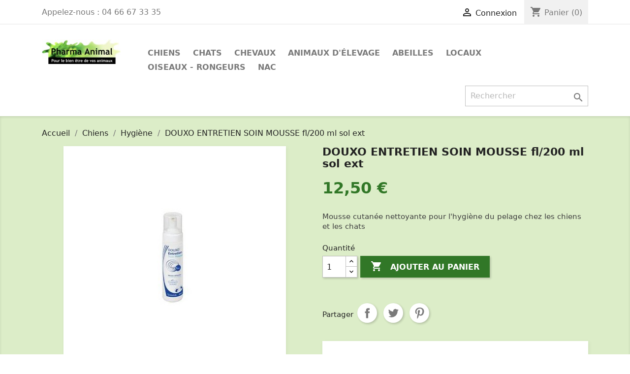

--- FILE ---
content_type: text/html; charset=utf-8
request_url: https://www.pharma-animal.com/hygiene-chien/6849-douxo-entretien-soin-mousse-fl-200-ml-sol-ext.html
body_size: 12230
content:
<!doctype html>
<html lang="fr">

  <head>
    
      
  <meta charset="utf-8">


  <meta http-equiv="x-ua-compatible" content="ie=edge">



  <link rel="canonical" href="https://www.pharma-animal.com/hygiene-chien/6849-douxo-entretien-soin-mousse-fl-200-ml-sol-ext.html">

  <title>DOUXO ENTRETIEN SOIN MOUSSE    fl/200 ml sol ext</title>
  <meta name="description" content="Mousse cutanée nettoyante pour l&#039;hygiène du pelage chez les chiens et les chats">
  <meta name="keywords" content="">
      
                  <link rel="alternate" href="https://www.pharma-animal.com/hygiene-chien/6849-douxo-entretien-soin-mousse-fl-200-ml-sol-ext.html" hreflang="fr-fr">
        



  <meta name="viewport" content="width=device-width, initial-scale=1">



  <link rel="icon" type="image/vnd.microsoft.icon" href="/img/favicon.ico?1660316273">
  <link rel="shortcut icon" type="image/x-icon" href="/img/favicon.ico?1660316273">



    <link rel="stylesheet" href="https://www.pharma-animal.com/themes/classic/assets/cache/theme-8f29e356.css" type="text/css" media="all">




  

  <script type="text/javascript">
        var prestashop = {"cart":{"products":[],"totals":{"total":{"type":"total","label":"Total","amount":0,"value":"0,00\u00a0\u20ac"},"total_including_tax":{"type":"total","label":"Total TTC","amount":0,"value":"0,00\u00a0\u20ac"},"total_excluding_tax":{"type":"total","label":"Total HT :","amount":0,"value":"0,00\u00a0\u20ac"}},"subtotals":{"products":{"type":"products","label":"Sous-total","amount":0,"value":"0,00\u00a0\u20ac"},"discounts":null,"shipping":{"type":"shipping","label":"Livraison","amount":0,"value":"gratuit"},"tax":null},"products_count":0,"summary_string":"0 articles","vouchers":{"allowed":1,"added":[]},"discounts":[],"minimalPurchase":0,"minimalPurchaseRequired":""},"currency":{"name":"euro","iso_code":"EUR","iso_code_num":"978","sign":"\u20ac"},"customer":{"lastname":null,"firstname":null,"email":null,"birthday":null,"newsletter":null,"newsletter_date_add":null,"optin":null,"website":null,"company":null,"siret":null,"ape":null,"is_logged":false,"gender":{"type":null,"name":null},"addresses":[]},"language":{"name":"Fran\u00e7ais (French)","iso_code":"fr","locale":"fr-FR","language_code":"fr-fr","is_rtl":"0","date_format_lite":"d\/m\/Y","date_format_full":"d\/m\/Y H:i:s","id":1},"page":{"title":"","canonical":null,"meta":{"title":"DOUXO ENTRETIEN SOIN MOUSSE    fl\/200 ml sol ext","description":"Mousse cutan\u00e9e nettoyante pour l'hygi\u00e8ne du pelage chez les chiens et les chats","keywords":"","robots":"index"},"page_name":"product","body_classes":{"lang-fr":true,"lang-rtl":false,"country-FR":true,"currency-EUR":true,"layout-full-width":true,"page-product":true,"tax-display-disabled":true,"product-id-6849":true,"product-DOUXO ENTRETIEN SOIN MOUSSE    fl\/200 ml sol ext":true,"product-id-category-88":true,"product-id-manufacturer-4":true,"product-id-supplier-0":true,"product-available-for-order":true},"admin_notifications":[]},"shop":{"name":"Pharma Animal","logo":"\/img\/pharma-animal-logo-1450031619.jpg","stores_icon":"\/img\/pharma-animal-logo_stores-1450031104.gif","favicon":"\/img\/favicon.ico"},"urls":{"base_url":"https:\/\/www.pharma-animal.com\/","current_url":"https:\/\/www.pharma-animal.com\/hygiene-chien\/6849-douxo-entretien-soin-mousse-fl-200-ml-sol-ext.html","shop_domain_url":"https:\/\/www.pharma-animal.com","img_ps_url":"https:\/\/www.pharma-animal.com\/img\/","img_cat_url":"https:\/\/www.pharma-animal.com\/img\/c\/","img_lang_url":"https:\/\/www.pharma-animal.com\/img\/l\/","img_prod_url":"https:\/\/www.pharma-animal.com\/img\/p\/","img_manu_url":"https:\/\/www.pharma-animal.com\/img\/m\/","img_sup_url":"https:\/\/www.pharma-animal.com\/img\/su\/","img_ship_url":"https:\/\/www.pharma-animal.com\/img\/s\/","img_store_url":"https:\/\/www.pharma-animal.com\/img\/st\/","img_col_url":"https:\/\/www.pharma-animal.com\/img\/co\/","img_url":"https:\/\/www.pharma-animal.com\/themes\/classic\/assets\/img\/","css_url":"https:\/\/www.pharma-animal.com\/themes\/classic\/assets\/css\/","js_url":"https:\/\/www.pharma-animal.com\/themes\/classic\/assets\/js\/","pic_url":"https:\/\/www.pharma-animal.com\/upload\/","pages":{"address":"https:\/\/www.pharma-animal.com\/adresse","addresses":"https:\/\/www.pharma-animal.com\/adresses","authentication":"https:\/\/www.pharma-animal.com\/connexion","cart":"https:\/\/www.pharma-animal.com\/panier","category":"https:\/\/www.pharma-animal.com\/index.php?controller=category","cms":"https:\/\/www.pharma-animal.com\/index.php?controller=cms","contact":"https:\/\/www.pharma-animal.com\/nous-contacter","discount":"https:\/\/www.pharma-animal.com\/reduction","guest_tracking":"https:\/\/www.pharma-animal.com\/suivi-commande-invite","history":"https:\/\/www.pharma-animal.com\/historique-commandes","identity":"https:\/\/www.pharma-animal.com\/identite","index":"https:\/\/www.pharma-animal.com\/","my_account":"https:\/\/www.pharma-animal.com\/mon-compte","order_confirmation":"https:\/\/www.pharma-animal.com\/confirmation-commande","order_detail":"https:\/\/www.pharma-animal.com\/index.php?controller=order-detail","order_follow":"https:\/\/www.pharma-animal.com\/suivi-commande","order":"https:\/\/www.pharma-animal.com\/commande","order_return":"https:\/\/www.pharma-animal.com\/index.php?controller=order-return","order_slip":"https:\/\/www.pharma-animal.com\/avoirs","pagenotfound":"https:\/\/www.pharma-animal.com\/page-introuvable","password":"https:\/\/www.pharma-animal.com\/recuperation-mot-de-passe","pdf_invoice":"https:\/\/www.pharma-animal.com\/index.php?controller=pdf-invoice","pdf_order_return":"https:\/\/www.pharma-animal.com\/index.php?controller=pdf-order-return","pdf_order_slip":"https:\/\/www.pharma-animal.com\/index.php?controller=pdf-order-slip","prices_drop":"https:\/\/www.pharma-animal.com\/promotions","product":"https:\/\/www.pharma-animal.com\/index.php?controller=product","search":"https:\/\/www.pharma-animal.com\/recherche","sitemap":"https:\/\/www.pharma-animal.com\/plan-site","stores":"https:\/\/www.pharma-animal.com\/magasins","supplier":"https:\/\/www.pharma-animal.com\/fournisseur","register":"https:\/\/www.pharma-animal.com\/connexion?create_account=1","order_login":"https:\/\/www.pharma-animal.com\/commande?login=1"},"alternative_langs":{"fr-fr":"https:\/\/www.pharma-animal.com\/hygiene-chien\/6849-douxo-entretien-soin-mousse-fl-200-ml-sol-ext.html"},"theme_assets":"\/themes\/classic\/assets\/","actions":{"logout":"https:\/\/www.pharma-animal.com\/?mylogout="},"no_picture_image":{"bySize":{"small_default":{"url":"https:\/\/www.pharma-animal.com\/img\/p\/fr-default-small_default.jpg","width":98,"height":98},"cart_default":{"url":"https:\/\/www.pharma-animal.com\/img\/p\/fr-default-cart_default.jpg","width":125,"height":125},"home_default":{"url":"https:\/\/www.pharma-animal.com\/img\/p\/fr-default-home_default.jpg","width":250,"height":250},"medium_default":{"url":"https:\/\/www.pharma-animal.com\/img\/p\/fr-default-medium_default.jpg","width":452,"height":452},"large_default":{"url":"https:\/\/www.pharma-animal.com\/img\/p\/fr-default-large_default.jpg","width":800,"height":800}},"small":{"url":"https:\/\/www.pharma-animal.com\/img\/p\/fr-default-small_default.jpg","width":98,"height":98},"medium":{"url":"https:\/\/www.pharma-animal.com\/img\/p\/fr-default-home_default.jpg","width":250,"height":250},"large":{"url":"https:\/\/www.pharma-animal.com\/img\/p\/fr-default-large_default.jpg","width":800,"height":800},"legend":""}},"configuration":{"display_taxes_label":false,"is_catalog":false,"show_prices":true,"opt_in":{"partner":false},"quantity_discount":{"type":"discount","label":"Remise"},"voucher_enabled":1,"return_enabled":0},"field_required":[],"breadcrumb":{"links":[{"title":"Accueil","url":"https:\/\/www.pharma-animal.com\/"},{"title":"Chiens","url":"https:\/\/www.pharma-animal.com\/3-chiens"},{"title":"Hygi\u00e8ne","url":"https:\/\/www.pharma-animal.com\/88-hygiene-chien"},{"title":"DOUXO ENTRETIEN SOIN MOUSSE    fl\/200 ml sol ext","url":"https:\/\/www.pharma-animal.com\/hygiene-chien\/6849-douxo-entretien-soin-mousse-fl-200-ml-sol-ext.html"}],"count":4},"link":{"protocol_link":"https:\/\/","protocol_content":"https:\/\/"},"time":1769392000,"static_token":"1855dd023e22804d3a43ef651d45b684","token":"983c6a2182e4315ffd6e9d0d8c7737b9"};
        var psemailsubscription_subscription = "https:\/\/www.pharma-animal.com\/module\/ps_emailsubscription\/subscription";
        var search_url = "https:\/\/www.pharma-animal.com\/recherche";
      </script>



  



    
  <meta property="og:type" content="product">
  <meta property="og:url" content="https://www.pharma-animal.com/hygiene-chien/6849-douxo-entretien-soin-mousse-fl-200-ml-sol-ext.html">
  <meta property="og:title" content="DOUXO ENTRETIEN SOIN MOUSSE    fl/200 ml sol ext">
  <meta property="og:site_name" content="Pharma Animal">
  <meta property="og:description" content="Mousse cutanée nettoyante pour l&#039;hygiène du pelage chez les chiens et les chats">
  <meta property="og:image" content="https://www.pharma-animal.com/561-large_default/douxo-entretien-soin-mousse-fl-200-ml-sol-ext.jpg">
  <meta property="product:pretax_price:amount" content="10.416667">
  <meta property="product:pretax_price:currency" content="EUR">
  <meta property="product:price:amount" content="12.5">
  <meta property="product:price:currency" content="EUR">
    <meta property="product:weight:value" content="0.250000">
  <meta property="product:weight:units" content="kg">
  
  </head>

  <body id="product" class="lang-fr country-fr currency-eur layout-full-width page-product tax-display-disabled product-id-6849 product-douxo-entretien-soin-mousse-fl-200-ml-sol-ext product-id-category-88 product-id-manufacturer-4 product-id-supplier-0 product-available-for-order">

    
      
    

    <main>
      
              

      <header id="header">
        
          
  <div class="header-banner">
    
  </div>



  <nav class="header-nav">
    <div class="container">
      <div class="row">
        <div class="hidden-sm-down">
          <div class="col-md-5 col-xs-12">
            <div id="_desktop_contact_link">
  <div id="contact-link">
                Appelez-nous : <span>04 66 67 33 35</span>
      </div>
</div>

          </div>
          <div class="col-md-7 right-nav">
              <div id="_desktop_user_info">
  <div class="user-info">
          <a
        href="https://www.pharma-animal.com/mon-compte"
        title="Identifiez-vous"
        rel="nofollow"
      >
        <i class="material-icons">&#xE7FF;</i>
        <span class="hidden-sm-down">Connexion</span>
      </a>
      </div>
</div>
<div id="_desktop_cart">
  <div class="blockcart cart-preview inactive" data-refresh-url="//www.pharma-animal.com/module/ps_shoppingcart/ajax">
    <div class="header">
              <i class="material-icons shopping-cart">shopping_cart</i>
        <span class="hidden-sm-down">Panier</span>
        <span class="cart-products-count">(0)</span>
          </div>
  </div>
</div>

          </div>
        </div>
        <div class="hidden-md-up text-sm-center mobile">
          <div class="float-xs-left" id="menu-icon">
            <i class="material-icons d-inline">&#xE5D2;</i>
          </div>
          <div class="float-xs-right" id="_mobile_cart"></div>
          <div class="float-xs-right" id="_mobile_user_info"></div>
          <div class="top-logo" id="_mobile_logo"></div>
          <div class="clearfix"></div>
        </div>
      </div>
    </div>
  </nav>



  <div class="header-top">
    <div class="container">
       <div class="row">
        <div class="col-md-2 hidden-sm-down" id="_desktop_logo">
                            <a href="https://www.pharma-animal.com/">
                  <img class="logo img-responsive" src="/img/pharma-animal-logo-1450031619.jpg" alt="Pharma Animal">
                </a>
                    </div>
        <div class="col-md-10 col-sm-12 position-static">
          

<div class="menu js-top-menu position-static hidden-sm-down" id="_desktop_top_menu">
    
          <ul class="top-menu" id="top-menu" data-depth="0">
                    <li class="category" id="category-3">
                          <a
                class="dropdown-item"
                href="https://www.pharma-animal.com/3-chiens" data-depth="0"
                              >
                                                                      <span class="float-xs-right hidden-md-up">
                    <span data-target="#top_sub_menu_82081" data-toggle="collapse" class="navbar-toggler collapse-icons">
                      <i class="material-icons add">&#xE313;</i>
                      <i class="material-icons remove">&#xE316;</i>
                    </span>
                  </span>
                                Chiens
              </a>
                            <div  class="popover sub-menu js-sub-menu collapse" id="top_sub_menu_82081">
                
          <ul class="top-menu"  data-depth="1">
                    <li class="category" id="category-85">
                          <a
                class="dropdown-item dropdown-submenu"
                href="https://www.pharma-animal.com/85-antiparasitaires-externes-chien" data-depth="1"
                              >
                                Antiparasitaires externes
              </a>
                          </li>
                    <li class="category" id="category-86">
                          <a
                class="dropdown-item dropdown-submenu"
                href="https://www.pharma-animal.com/86-antiparasitaires-internes-chien" data-depth="1"
                              >
                                Antiparasitaires internes
              </a>
                          </li>
                    <li class="category" id="category-87">
                          <a
                class="dropdown-item dropdown-submenu"
                href="https://www.pharma-animal.com/87-vitalite-complements-alimentaires-chien" data-depth="1"
                              >
                                Vitalité - Compléments alimentaires
              </a>
                          </li>
                    <li class="category" id="category-88">
                          <a
                class="dropdown-item dropdown-submenu"
                href="https://www.pharma-animal.com/88-hygiene-chien" data-depth="1"
                              >
                                Hygiène
              </a>
                          </li>
                    <li class="category" id="category-89">
                          <a
                class="dropdown-item dropdown-submenu"
                href="https://www.pharma-animal.com/89-homeopathie-chien" data-depth="1"
                              >
                                Homéopathie
              </a>
                          </li>
                    <li class="category" id="category-90">
                          <a
                class="dropdown-item dropdown-submenu"
                href="https://www.pharma-animal.com/90-materiel-veterinaire-chien" data-depth="1"
                              >
                                Matériel
              </a>
                          </li>
                    <li class="category" id="category-108">
                          <a
                class="dropdown-item dropdown-submenu"
                href="https://www.pharma-animal.com/108-alimentation-chien" data-depth="1"
                              >
                                Alimentation
              </a>
                          </li>
              </ul>
    
              </div>
                          </li>
                    <li class="category" id="category-4">
                          <a
                class="dropdown-item"
                href="https://www.pharma-animal.com/4-chats" data-depth="0"
                              >
                                                                      <span class="float-xs-right hidden-md-up">
                    <span data-target="#top_sub_menu_4127" data-toggle="collapse" class="navbar-toggler collapse-icons">
                      <i class="material-icons add">&#xE313;</i>
                      <i class="material-icons remove">&#xE316;</i>
                    </span>
                  </span>
                                Chats
              </a>
                            <div  class="popover sub-menu js-sub-menu collapse" id="top_sub_menu_4127">
                
          <ul class="top-menu"  data-depth="1">
                    <li class="category" id="category-91">
                          <a
                class="dropdown-item dropdown-submenu"
                href="https://www.pharma-animal.com/91-antiparasitaires-externes-chat" data-depth="1"
                              >
                                Antiparasitaires externes
              </a>
                          </li>
                    <li class="category" id="category-92">
                          <a
                class="dropdown-item dropdown-submenu"
                href="https://www.pharma-animal.com/92-antiparasitaires-internes-chat" data-depth="1"
                              >
                                Antiparasitaires internes
              </a>
                          </li>
                    <li class="category" id="category-93">
                          <a
                class="dropdown-item dropdown-submenu"
                href="https://www.pharma-animal.com/93-vitalite-complements-alimentaires-chat" data-depth="1"
                              >
                                Vitalité-compléments alimentaires
              </a>
                          </li>
                    <li class="category" id="category-94">
                          <a
                class="dropdown-item dropdown-submenu"
                href="https://www.pharma-animal.com/94-hygiene-chat" data-depth="1"
                              >
                                Hygiène
              </a>
                          </li>
                    <li class="category" id="category-95">
                          <a
                class="dropdown-item dropdown-submenu"
                href="https://www.pharma-animal.com/95-materiel-veterinaire-chat" data-depth="1"
                              >
                                Matériel
              </a>
                          </li>
                    <li class="category" id="category-109">
                          <a
                class="dropdown-item dropdown-submenu"
                href="https://www.pharma-animal.com/109-alimentation-chat" data-depth="1"
                              >
                                Alimentation
              </a>
                          </li>
                    <li class="category" id="category-111">
                          <a
                class="dropdown-item dropdown-submenu"
                href="https://www.pharma-animal.com/111-homeopathie-chat" data-depth="1"
                              >
                                Homeopathie
              </a>
                          </li>
              </ul>
    
              </div>
                          </li>
                    <li class="category" id="category-5">
                          <a
                class="dropdown-item"
                href="https://www.pharma-animal.com/5-chevaux" data-depth="0"
                              >
                                                                      <span class="float-xs-right hidden-md-up">
                    <span data-target="#top_sub_menu_98075" data-toggle="collapse" class="navbar-toggler collapse-icons">
                      <i class="material-icons add">&#xE313;</i>
                      <i class="material-icons remove">&#xE316;</i>
                    </span>
                  </span>
                                Chevaux
              </a>
                            <div  class="popover sub-menu js-sub-menu collapse" id="top_sub_menu_98075">
                
          <ul class="top-menu"  data-depth="1">
                    <li class="category" id="category-96">
                          <a
                class="dropdown-item dropdown-submenu"
                href="https://www.pharma-animal.com/96-antiparasitaires-externes-cheval" data-depth="1"
                              >
                                Antiparasitaires externes
              </a>
                          </li>
                    <li class="category" id="category-97">
                          <a
                class="dropdown-item dropdown-submenu"
                href="https://www.pharma-animal.com/97-antiparasitaires-internes-cheval" data-depth="1"
                              >
                                Antiparasitaires internes
              </a>
                          </li>
                    <li class="category" id="category-98">
                          <a
                class="dropdown-item dropdown-submenu"
                href="https://www.pharma-animal.com/98-vitalite-complements-alimentaires-cheval" data-depth="1"
                              >
                                Vitalité-compléments alimentaires
              </a>
                          </li>
                    <li class="category" id="category-99">
                          <a
                class="dropdown-item dropdown-submenu"
                href="https://www.pharma-animal.com/99-hygiene-cheval" data-depth="1"
                              >
                                Hygiène
              </a>
                          </li>
                    <li class="category" id="category-100">
                          <a
                class="dropdown-item dropdown-submenu"
                href="https://www.pharma-animal.com/100-homeopathie-cheval" data-depth="1"
                              >
                                Homéopathie
              </a>
                          </li>
                    <li class="category" id="category-101">
                          <a
                class="dropdown-item dropdown-submenu"
                href="https://www.pharma-animal.com/101-materiel-cheval" data-depth="1"
                              >
                                Matériel
              </a>
                          </li>
              </ul>
    
              </div>
                          </li>
                    <li class="category" id="category-8">
                          <a
                class="dropdown-item"
                href="https://www.pharma-animal.com/8-animaux-d-elevage" data-depth="0"
                              >
                                                                      <span class="float-xs-right hidden-md-up">
                    <span data-target="#top_sub_menu_88775" data-toggle="collapse" class="navbar-toggler collapse-icons">
                      <i class="material-icons add">&#xE313;</i>
                      <i class="material-icons remove">&#xE316;</i>
                    </span>
                  </span>
                                Animaux d&#039;élevage
              </a>
                            <div  class="popover sub-menu js-sub-menu collapse" id="top_sub_menu_88775">
                
          <ul class="top-menu"  data-depth="1">
                    <li class="category" id="category-102">
                          <a
                class="dropdown-item dropdown-submenu"
                href="https://www.pharma-animal.com/102-antiparasitaires-externes-animaux-elevage" data-depth="1"
                              >
                                Antiparasitaires externes
              </a>
                          </li>
                    <li class="category" id="category-103">
                          <a
                class="dropdown-item dropdown-submenu"
                href="https://www.pharma-animal.com/103-antiparasitaires-internes-animaux-elevage" data-depth="1"
                              >
                                Antiparasitaires internes
              </a>
                          </li>
                    <li class="category" id="category-104">
                          <a
                class="dropdown-item dropdown-submenu"
                href="https://www.pharma-animal.com/104-vitalite-complements-alimentaires-animaux-elevage" data-depth="1"
                              >
                                Vitalité-compléments alimentaires
              </a>
                          </li>
                    <li class="category" id="category-105">
                          <a
                class="dropdown-item dropdown-submenu"
                href="https://www.pharma-animal.com/105-hygiene-animaux-elevage" data-depth="1"
                              >
                                Hygiène
              </a>
                          </li>
                    <li class="category" id="category-106">
                          <a
                class="dropdown-item dropdown-submenu"
                href="https://www.pharma-animal.com/106-homeopathie-animaux-elevage" data-depth="1"
                              >
                                Homéopathie
              </a>
                          </li>
                    <li class="category" id="category-107">
                          <a
                class="dropdown-item dropdown-submenu"
                href="https://www.pharma-animal.com/107-materiel-animaux-elevage" data-depth="1"
                              >
                                Matériel
              </a>
                          </li>
              </ul>
    
              </div>
                          </li>
                    <li class="category" id="category-69">
                          <a
                class="dropdown-item"
                href="https://www.pharma-animal.com/69-abeilles" data-depth="0"
                              >
                                Abeilles
              </a>
                          </li>
                    <li class="category" id="category-110">
                          <a
                class="dropdown-item"
                href="https://www.pharma-animal.com/110-locaux" data-depth="0"
                              >
                                Locaux
              </a>
                          </li>
                    <li class="category" id="category-6">
                          <a
                class="dropdown-item"
                href="https://www.pharma-animal.com/6-oiseaux-rongeurs" data-depth="0"
                              >
                                                                      <span class="float-xs-right hidden-md-up">
                    <span data-target="#top_sub_menu_38402" data-toggle="collapse" class="navbar-toggler collapse-icons">
                      <i class="material-icons add">&#xE313;</i>
                      <i class="material-icons remove">&#xE316;</i>
                    </span>
                  </span>
                                Oiseaux - Rongeurs
              </a>
                            <div  class="popover sub-menu js-sub-menu collapse" id="top_sub_menu_38402">
                
          <ul class="top-menu"  data-depth="1">
                    <li class="category" id="category-19">
                          <a
                class="dropdown-item dropdown-submenu"
                href="https://www.pharma-animal.com/19-antiparasitaires-externes" data-depth="1"
                              >
                                Antiparasitaires externes
              </a>
                          </li>
                    <li class="category" id="category-74">
                          <a
                class="dropdown-item dropdown-submenu"
                href="https://www.pharma-animal.com/74-hygiene" data-depth="1"
                              >
                                Hygiène
              </a>
                          </li>
                    <li class="category" id="category-76">
                          <a
                class="dropdown-item dropdown-submenu"
                href="https://www.pharma-animal.com/76-vitalite-complements-allimentaires" data-depth="1"
                              >
                                Vitalité - Compléments allimentaires
              </a>
                          </li>
                    <li class="category" id="category-78">
                          <a
                class="dropdown-item dropdown-submenu"
                href="https://www.pharma-animal.com/78-materiel" data-depth="1"
                              >
                                Matériel
              </a>
                          </li>
              </ul>
    
              </div>
                          </li>
                    <li class="category" id="category-7">
                          <a
                class="dropdown-item"
                href="https://www.pharma-animal.com/7-nac" data-depth="0"
                              >
                                                                      <span class="float-xs-right hidden-md-up">
                    <span data-target="#top_sub_menu_85870" data-toggle="collapse" class="navbar-toggler collapse-icons">
                      <i class="material-icons add">&#xE313;</i>
                      <i class="material-icons remove">&#xE316;</i>
                    </span>
                  </span>
                                NAC
              </a>
                            <div  class="popover sub-menu js-sub-menu collapse" id="top_sub_menu_85870">
                
          <ul class="top-menu"  data-depth="1">
                    <li class="category" id="category-79">
                          <a
                class="dropdown-item dropdown-submenu"
                href="https://www.pharma-animal.com/79-antiparasitaires-externes" data-depth="1"
                              >
                                antiparasitaires externes
              </a>
                          </li>
                    <li class="category" id="category-81">
                          <a
                class="dropdown-item dropdown-submenu"
                href="https://www.pharma-animal.com/81-vitalite-complements-alimentaires" data-depth="1"
                              >
                                vitalité-compléments alimentaires
              </a>
                          </li>
                    <li class="category" id="category-82">
                          <a
                class="dropdown-item dropdown-submenu"
                href="https://www.pharma-animal.com/82-hygiene" data-depth="1"
                              >
                                hygiène
              </a>
                          </li>
                    <li class="category" id="category-84">
                          <a
                class="dropdown-item dropdown-submenu"
                href="https://www.pharma-animal.com/84-materiel" data-depth="1"
                              >
                                matériel
              </a>
                          </li>
              </ul>
    
              </div>
                          </li>
              </ul>
    
    <div class="clearfix"></div>
</div>
<!-- Block search module TOP -->
<div id="search_widget" class="search-widget" data-search-controller-url="//www.pharma-animal.com/recherche">
	<form method="get" action="//www.pharma-animal.com/recherche">
		<input type="hidden" name="controller" value="search">
		<input type="text" name="s" value="" placeholder="Rechercher" aria-label="Rechercher">
		<button type="submit">
			<i class="material-icons search">&#xE8B6;</i>
      <span class="hidden-xl-down">Rechercher</span>
		</button>
	</form>
</div>
<!-- /Block search module TOP -->

          <div class="clearfix"></div>
        </div>
      </div>
      <div id="mobile_top_menu_wrapper" class="row hidden-md-up" style="display:none;">
        <div class="js-top-menu mobile" id="_mobile_top_menu"></div>
        <div class="js-top-menu-bottom">
          <div id="_mobile_currency_selector"></div>
          <div id="_mobile_language_selector"></div>
          <div id="_mobile_contact_link"></div>
        </div>
      </div>
    </div>
  </div>
  

        
      </header>

      
        
<aside id="notifications">
  <div class="container">
    
    
    
      </div>
</aside>
      

      <section id="wrapper">
        
        <div class="container">
          
            <nav data-depth="4" class="breadcrumb hidden-sm-down">
  <ol itemscope itemtype="http://schema.org/BreadcrumbList">
    
              
          <li itemprop="itemListElement" itemscope itemtype="http://schema.org/ListItem">
            <a itemprop="item" href="https://www.pharma-animal.com/">
              <span itemprop="name">Accueil</span>
            </a>
            <meta itemprop="position" content="1">
          </li>
        
              
          <li itemprop="itemListElement" itemscope itemtype="http://schema.org/ListItem">
            <a itemprop="item" href="https://www.pharma-animal.com/3-chiens">
              <span itemprop="name">Chiens</span>
            </a>
            <meta itemprop="position" content="2">
          </li>
        
              
          <li itemprop="itemListElement" itemscope itemtype="http://schema.org/ListItem">
            <a itemprop="item" href="https://www.pharma-animal.com/88-hygiene-chien">
              <span itemprop="name">Hygiène</span>
            </a>
            <meta itemprop="position" content="3">
          </li>
        
              
          <li itemprop="itemListElement" itemscope itemtype="http://schema.org/ListItem">
            <a itemprop="item" href="https://www.pharma-animal.com/hygiene-chien/6849-douxo-entretien-soin-mousse-fl-200-ml-sol-ext.html">
              <span itemprop="name">DOUXO ENTRETIEN SOIN MOUSSE    fl/200 ml sol ext</span>
            </a>
            <meta itemprop="position" content="4">
          </li>
        
          
  </ol>
</nav>
          

          

          
  <div id="content-wrapper">
    
    

  <section id="main" itemscope itemtype="https://schema.org/Product">
    <meta itemprop="url" content="https://www.pharma-animal.com/hygiene-chien/6849-douxo-entretien-soin-mousse-fl-200-ml-sol-ext.html">

    <div class="row">
      <div class="col-md-6">
        
          <section class="page-content" id="content">
            
              
                <ul class="product-flags">
                                  </ul>
              

              
                <div class="images-container">
  
    <div class="product-cover">
              <img class="js-qv-product-cover" src="https://www.pharma-animal.com/561-large_default/douxo-entretien-soin-mousse-fl-200-ml-sol-ext.jpg" alt="DOUXO ENTRETIEN SOIN MOUSSE    fl/200 ml sol ext" title="DOUXO ENTRETIEN SOIN MOUSSE    fl/200 ml sol ext" style="width:100%;" itemprop="image">
        <div class="layer hidden-sm-down" data-toggle="modal" data-target="#product-modal">
          <i class="material-icons zoom-in">&#xE8FF;</i>
        </div>
          </div>
  

  
    <div class="js-qv-mask mask">
      <ul class="product-images js-qv-product-images">
                  <li class="thumb-container">
            <img
              class="thumb js-thumb  selected "
              data-image-medium-src="https://www.pharma-animal.com/561-medium_default/douxo-entretien-soin-mousse-fl-200-ml-sol-ext.jpg"
              data-image-large-src="https://www.pharma-animal.com/561-large_default/douxo-entretien-soin-mousse-fl-200-ml-sol-ext.jpg"
              src="https://www.pharma-animal.com/561-home_default/douxo-entretien-soin-mousse-fl-200-ml-sol-ext.jpg"
              alt="DOUXO ENTRETIEN SOIN MOUSSE    fl/200 ml sol ext"
              title="DOUXO ENTRETIEN SOIN MOUSSE    fl/200 ml sol ext"
              width="100"
              itemprop="image"
            >
          </li>
              </ul>
    </div>
  
</div>

              
              <div class="scroll-box-arrows">
                <i class="material-icons left">&#xE314;</i>
                <i class="material-icons right">&#xE315;</i>
              </div>

            
          </section>
        
        </div>
        <div class="col-md-6">
          
            
              <h1 class="h1" itemprop="name">DOUXO ENTRETIEN SOIN MOUSSE    fl/200 ml sol ext</h1>
            
          
          
              <div class="product-prices">
    
          

    
      <div
        class="product-price h5 "
        itemprop="offers"
        itemscope
        itemtype="https://schema.org/Offer"
      >
        <link itemprop="availability" href="https://schema.org/PreOrder"/>
        <meta itemprop="priceCurrency" content="EUR">

        <div class="current-price">
          <span itemprop="price" content="12.5">12,50 €</span>

                  </div>

        
                  
      </div>
    

    
          

    
          

    
          

    

    <div class="tax-shipping-delivery-label">
            
      
                        </div>
  </div>
          

          <div class="product-information">
            
              <div id="product-description-short-6849" itemprop="description"><p>Mousse cutanée nettoyante pour l'hygiène du pelage chez les chiens et les chats</p></div>
            

            
            <div class="product-actions">
              
                <form action="https://www.pharma-animal.com/panier" method="post" id="add-to-cart-or-refresh">
                  <input type="hidden" name="token" value="1855dd023e22804d3a43ef651d45b684">
                  <input type="hidden" name="id_product" value="6849" id="product_page_product_id">
                  <input type="hidden" name="id_customization" value="0" id="product_customization_id">

                  
                    <div class="product-variants">
  </div>
                  

                  
                                      

                  
                    <section class="product-discounts">
  </section>
                  

                  
                    <div class="product-add-to-cart">
      <span class="control-label">Quantité</span>

    
      <div class="product-quantity clearfix">
        <div class="qty">
          <input
            type="text"
            name="qty"
            id="quantity_wanted"
            value="1"
            class="input-group"
            min="1"
            aria-label="Quantité"
          >
        </div>

        <div class="add">
          <button
            class="btn btn-primary add-to-cart"
            data-button-action="add-to-cart"
            type="submit"
                      >
            <i class="material-icons shopping-cart">&#xE547;</i>
            Ajouter au panier
          </button>
        </div>
      </div>
    

    
      <span id="product-availability">
              </span>
    
    
    
      <p class="product-minimal-quantity">
              </p>
    
  </div>
                  

                  
                    <div class="product-additional-info">
  

      <div class="social-sharing">
      <span>Partager</span>
      <ul>
                  <li class="facebook icon-gray"><a href="https://www.facebook.com/sharer.php?u=https%3A%2F%2Fwww.pharma-animal.com%2Fhygiene-chien%2F6849-douxo-entretien-soin-mousse-fl-200-ml-sol-ext.html" class="text-hide" title="Partager" target="_blank">Partager</a></li>
                  <li class="twitter icon-gray"><a href="https://twitter.com/intent/tweet?text=DOUXO+ENTRETIEN+SOIN+MOUSSE++++fl%2F200+ml+sol+ext https%3A%2F%2Fwww.pharma-animal.com%2Fhygiene-chien%2F6849-douxo-entretien-soin-mousse-fl-200-ml-sol-ext.html" class="text-hide" title="Tweet" target="_blank">Tweet</a></li>
                  <li class="pinterest icon-gray"><a href="https://www.pinterest.com/pin/create/button/?media=https%3A%2F%2Fwww.pharma-animal.com%2F561%2Fdouxo-entretien-soin-mousse-fl-200-ml-sol-ext.jpg&amp;url=https%3A%2F%2Fwww.pharma-animal.com%2Fhygiene-chien%2F6849-douxo-entretien-soin-mousse-fl-200-ml-sol-ext.html" class="text-hide" title="Pinterest" target="_blank">Pinterest</a></li>
              </ul>
    </div>
  

</div>
                  

                                    
                </form>
              

            </div>

            
              
            

            
              <div class="tabs">
                <ul class="nav nav-tabs" role="tablist">
                                      <li class="nav-item">
                       <a
                         class="nav-link active"
                         data-toggle="tab"
                         href="#description"
                         role="tab"
                         aria-controls="description"
                          aria-selected="true">Description</a>
                    </li>
                                    <li class="nav-item">
                    <a
                      class="nav-link"
                      data-toggle="tab"
                      href="#product-details"
                      role="tab"
                      aria-controls="product-details"
                      >Détails du produit</a>
                  </li>
                                                    </ul>

                <div class="tab-content" id="tab-content">
                 <div class="tab-pane fade in active" id="description" role="tabpanel">
                   
                     <div class="product-description"><p>A base de phytosphingosine constituant naturel de l'épiderme .</p>
<p>Doses : moins de 5 kg de poids : 1 pression par kg.</p>
<p>            plus de 5 kg : 1 pression pour 2 kg.</p>
<p>Appliquer sur pelage sec et brossé, faire pénétrer la mousse jusqu'à la peau , en massant avec les mains à rebrousse-poil. Laisser sécher à l'air libre.</p>
<p>Peut être utilisé conjointement avec un shampooing antiparasitaire ou dermatologique.</p></div>
                   
                 </div>

                 
                   <div class="tab-pane fade"
     id="product-details"
     data-product="{&quot;id_shop_default&quot;:&quot;1&quot;,&quot;id_manufacturer&quot;:&quot;4&quot;,&quot;id_supplier&quot;:&quot;0&quot;,&quot;reference&quot;:&quot;8032695&quot;,&quot;is_virtual&quot;:&quot;0&quot;,&quot;delivery_in_stock&quot;:null,&quot;delivery_out_stock&quot;:null,&quot;id_category_default&quot;:&quot;88&quot;,&quot;on_sale&quot;:&quot;0&quot;,&quot;online_only&quot;:&quot;0&quot;,&quot;ecotax&quot;:0,&quot;minimal_quantity&quot;:&quot;1&quot;,&quot;low_stock_threshold&quot;:null,&quot;low_stock_alert&quot;:&quot;0&quot;,&quot;price&quot;:&quot;12,50\u00a0\u20ac&quot;,&quot;unity&quot;:&quot;&quot;,&quot;unit_price_ratio&quot;:&quot;0.000000&quot;,&quot;additional_shipping_cost&quot;:&quot;0.00&quot;,&quot;customizable&quot;:&quot;0&quot;,&quot;text_fields&quot;:&quot;0&quot;,&quot;uploadable_files&quot;:&quot;0&quot;,&quot;redirect_type&quot;:&quot;404&quot;,&quot;id_type_redirected&quot;:&quot;0&quot;,&quot;available_for_order&quot;:&quot;1&quot;,&quot;available_date&quot;:&quot;0000-00-00&quot;,&quot;show_condition&quot;:&quot;0&quot;,&quot;condition&quot;:&quot;new&quot;,&quot;show_price&quot;:&quot;1&quot;,&quot;indexed&quot;:&quot;1&quot;,&quot;visibility&quot;:&quot;both&quot;,&quot;cache_default_attribute&quot;:&quot;0&quot;,&quot;advanced_stock_management&quot;:&quot;0&quot;,&quot;date_add&quot;:&quot;2015-10-03 17:26:08&quot;,&quot;date_upd&quot;:&quot;2019-01-07 11:08:00&quot;,&quot;pack_stock_type&quot;:&quot;3&quot;,&quot;meta_description&quot;:&quot;&quot;,&quot;meta_keywords&quot;:&quot;&quot;,&quot;meta_title&quot;:&quot;&quot;,&quot;link_rewrite&quot;:&quot;douxo-entretien-soin-mousse-fl-200-ml-sol-ext&quot;,&quot;name&quot;:&quot;DOUXO ENTRETIEN SOIN MOUSSE    fl\/200 ml sol ext&quot;,&quot;description&quot;:&quot;&lt;p&gt;A base de phytosphingosine constituant naturel de l&#039;\u00e9piderme .&lt;\/p&gt;\n&lt;p&gt;Doses : moins de 5 kg de poids : 1 pression par kg.&lt;\/p&gt;\n&lt;p&gt;\u00a0 \u00a0 \u00a0 \u00a0 \u00a0 \u00a0 plus de 5 kg : 1 pression pour 2 kg.&lt;\/p&gt;\n&lt;p&gt;Appliquer sur pelage sec et bross\u00e9, faire p\u00e9n\u00e9trer la mousse jusqu&#039;\u00e0 la peau , en massant avec les mains \u00e0 rebrousse-poil. Laisser s\u00e9cher \u00e0 l&#039;air libre.&lt;\/p&gt;\n&lt;p&gt;Peut \u00eatre utilis\u00e9 conjointement avec un shampooing antiparasitaire ou dermatologique.&lt;\/p&gt;&quot;,&quot;description_short&quot;:&quot;&lt;p&gt;Mousse cutan\u00e9e nettoyante pour l&#039;hygi\u00e8ne du pelage chez les chiens et les chats&lt;\/p&gt;&quot;,&quot;available_now&quot;:&quot;&quot;,&quot;available_later&quot;:&quot;&quot;,&quot;id&quot;:6849,&quot;id_product&quot;:6849,&quot;out_of_stock&quot;:0,&quot;new&quot;:0,&quot;id_product_attribute&quot;:&quot;0&quot;,&quot;quantity_wanted&quot;:1,&quot;extraContent&quot;:[],&quot;allow_oosp&quot;:true,&quot;category&quot;:&quot;hygiene-chien&quot;,&quot;category_name&quot;:&quot;Hygi\u00e8ne&quot;,&quot;link&quot;:&quot;https:\/\/www.pharma-animal.com\/hygiene-chien\/6849-douxo-entretien-soin-mousse-fl-200-ml-sol-ext.html&quot;,&quot;attribute_price&quot;:0,&quot;price_tax_exc&quot;:10.416667,&quot;price_without_reduction&quot;:12.5,&quot;reduction&quot;:0,&quot;specific_prices&quot;:[],&quot;quantity&quot;:0,&quot;quantity_all_versions&quot;:0,&quot;id_image&quot;:&quot;fr-default&quot;,&quot;features&quot;:[],&quot;attachments&quot;:[],&quot;virtual&quot;:0,&quot;pack&quot;:0,&quot;packItems&quot;:[],&quot;nopackprice&quot;:0,&quot;customization_required&quot;:false,&quot;rate&quot;:20,&quot;tax_name&quot;:&quot;TVA FR 20%&quot;,&quot;ecotax_rate&quot;:0,&quot;unit_price&quot;:&quot;&quot;,&quot;customizations&quot;:{&quot;fields&quot;:[]},&quot;id_customization&quot;:0,&quot;is_customizable&quot;:false,&quot;show_quantities&quot;:false,&quot;quantity_label&quot;:&quot;Article&quot;,&quot;quantity_discounts&quot;:[],&quot;customer_group_discount&quot;:0,&quot;images&quot;:[{&quot;bySize&quot;:{&quot;small_default&quot;:{&quot;url&quot;:&quot;https:\/\/www.pharma-animal.com\/561-small_default\/douxo-entretien-soin-mousse-fl-200-ml-sol-ext.jpg&quot;,&quot;width&quot;:98,&quot;height&quot;:98},&quot;cart_default&quot;:{&quot;url&quot;:&quot;https:\/\/www.pharma-animal.com\/561-cart_default\/douxo-entretien-soin-mousse-fl-200-ml-sol-ext.jpg&quot;,&quot;width&quot;:125,&quot;height&quot;:125},&quot;home_default&quot;:{&quot;url&quot;:&quot;https:\/\/www.pharma-animal.com\/561-home_default\/douxo-entretien-soin-mousse-fl-200-ml-sol-ext.jpg&quot;,&quot;width&quot;:250,&quot;height&quot;:250},&quot;medium_default&quot;:{&quot;url&quot;:&quot;https:\/\/www.pharma-animal.com\/561-medium_default\/douxo-entretien-soin-mousse-fl-200-ml-sol-ext.jpg&quot;,&quot;width&quot;:452,&quot;height&quot;:452},&quot;large_default&quot;:{&quot;url&quot;:&quot;https:\/\/www.pharma-animal.com\/561-large_default\/douxo-entretien-soin-mousse-fl-200-ml-sol-ext.jpg&quot;,&quot;width&quot;:800,&quot;height&quot;:800}},&quot;small&quot;:{&quot;url&quot;:&quot;https:\/\/www.pharma-animal.com\/561-small_default\/douxo-entretien-soin-mousse-fl-200-ml-sol-ext.jpg&quot;,&quot;width&quot;:98,&quot;height&quot;:98},&quot;medium&quot;:{&quot;url&quot;:&quot;https:\/\/www.pharma-animal.com\/561-home_default\/douxo-entretien-soin-mousse-fl-200-ml-sol-ext.jpg&quot;,&quot;width&quot;:250,&quot;height&quot;:250},&quot;large&quot;:{&quot;url&quot;:&quot;https:\/\/www.pharma-animal.com\/561-large_default\/douxo-entretien-soin-mousse-fl-200-ml-sol-ext.jpg&quot;,&quot;width&quot;:800,&quot;height&quot;:800},&quot;legend&quot;:&quot;DOUXO ENTRETIEN SOIN MOUSSE    fl\/200 ml sol ext&quot;,&quot;cover&quot;:&quot;1&quot;,&quot;id_image&quot;:&quot;561&quot;,&quot;position&quot;:&quot;1&quot;,&quot;associatedVariants&quot;:[]}],&quot;cover&quot;:{&quot;bySize&quot;:{&quot;small_default&quot;:{&quot;url&quot;:&quot;https:\/\/www.pharma-animal.com\/561-small_default\/douxo-entretien-soin-mousse-fl-200-ml-sol-ext.jpg&quot;,&quot;width&quot;:98,&quot;height&quot;:98},&quot;cart_default&quot;:{&quot;url&quot;:&quot;https:\/\/www.pharma-animal.com\/561-cart_default\/douxo-entretien-soin-mousse-fl-200-ml-sol-ext.jpg&quot;,&quot;width&quot;:125,&quot;height&quot;:125},&quot;home_default&quot;:{&quot;url&quot;:&quot;https:\/\/www.pharma-animal.com\/561-home_default\/douxo-entretien-soin-mousse-fl-200-ml-sol-ext.jpg&quot;,&quot;width&quot;:250,&quot;height&quot;:250},&quot;medium_default&quot;:{&quot;url&quot;:&quot;https:\/\/www.pharma-animal.com\/561-medium_default\/douxo-entretien-soin-mousse-fl-200-ml-sol-ext.jpg&quot;,&quot;width&quot;:452,&quot;height&quot;:452},&quot;large_default&quot;:{&quot;url&quot;:&quot;https:\/\/www.pharma-animal.com\/561-large_default\/douxo-entretien-soin-mousse-fl-200-ml-sol-ext.jpg&quot;,&quot;width&quot;:800,&quot;height&quot;:800}},&quot;small&quot;:{&quot;url&quot;:&quot;https:\/\/www.pharma-animal.com\/561-small_default\/douxo-entretien-soin-mousse-fl-200-ml-sol-ext.jpg&quot;,&quot;width&quot;:98,&quot;height&quot;:98},&quot;medium&quot;:{&quot;url&quot;:&quot;https:\/\/www.pharma-animal.com\/561-home_default\/douxo-entretien-soin-mousse-fl-200-ml-sol-ext.jpg&quot;,&quot;width&quot;:250,&quot;height&quot;:250},&quot;large&quot;:{&quot;url&quot;:&quot;https:\/\/www.pharma-animal.com\/561-large_default\/douxo-entretien-soin-mousse-fl-200-ml-sol-ext.jpg&quot;,&quot;width&quot;:800,&quot;height&quot;:800},&quot;legend&quot;:&quot;DOUXO ENTRETIEN SOIN MOUSSE    fl\/200 ml sol ext&quot;,&quot;cover&quot;:&quot;1&quot;,&quot;id_image&quot;:&quot;561&quot;,&quot;position&quot;:&quot;1&quot;,&quot;associatedVariants&quot;:[]},&quot;has_discount&quot;:false,&quot;discount_type&quot;:null,&quot;discount_percentage&quot;:null,&quot;discount_percentage_absolute&quot;:null,&quot;discount_amount&quot;:null,&quot;discount_amount_to_display&quot;:null,&quot;price_amount&quot;:12.5,&quot;unit_price_full&quot;:&quot;&quot;,&quot;show_availability&quot;:false,&quot;availability_message&quot;:null,&quot;availability_date&quot;:null,&quot;availability&quot;:null}"
     role="tabpanel"
  >
  
          <div class="product-manufacturer">
                  <a href="https://www.pharma-animal.com/4_sogeval">
            <img src="https://www.pharma-animal.com/img/m/4.jpg" class="img img-thumbnail manufacturer-logo" alt="SOGEVAL">
          </a>
              </div>
              <div class="product-reference">
        <label class="label">Référence </label>
        <span itemprop="sku">8032695</span>
      </div>
      

  
      

  
      

  
    <div class="product-out-of-stock">
      
    </div>
  

  
      

    
      

  
      
</div>
                 

                 
                                    

                               </div>  
            </div>
          
        </div>
      </div>
    </div>

    
          

    
      <section class="featured-products clearfix mt-3">
  <h2>
          16 autres produits dans la même catégorie :
      </h2>
  <div class="products">
                
  <article class="product-miniature js-product-miniature" data-id-product="913" data-id-product-attribute="0" itemscope itemtype="http://schema.org/Product">
    <div class="thumbnail-container">
      
                  <a href="https://www.pharma-animal.com/chiens/913-fortifiant-coussinets-plant-fl-90-ml-sol-ext.html" class="thumbnail product-thumbnail">
            <img
              src = "https://www.pharma-animal.com/411-home_default/fortifiant-coussinets-plant-fl-90-ml-sol-ext.jpg"
              alt = "FORTIFIANT COUSSINETS PLANT    fl/90 ml  sol ext"
              data-full-size-image-url = "https://www.pharma-animal.com/411-large_default/fortifiant-coussinets-plant-fl-90-ml-sol-ext.jpg"
            >
          </a>
              

      <div class="product-description">
        
                      <h2 class="h3 product-title" itemprop="name"><a href="https://www.pharma-animal.com/chiens/913-fortifiant-coussinets-plant-fl-90-ml-sol-ext.html">FORTIFIANT COUSSINETS PLANT...</a></h2>
                  

        
                      <div class="product-price-and-shipping">
              
              

              <span class="sr-only">Prix</span>
              <span itemprop="price" class="price">9,30 €</span>

              

              
            </div>
                  

        
          
        
      </div>

      
        <ul class="product-flags">
                  </ul>
      

      <div class="highlighted-informations no-variants hidden-sm-down">
        
          <a class="quick-view" href="#" data-link-action="quickview">
            <i class="material-icons search">&#xE8B6;</i> Aperçu rapide
          </a>
        

        
                  
      </div>

    </div>
  </article>

                
  <article class="product-miniature js-product-miniature" data-id-product="8201" data-id-product-attribute="0" itemscope itemtype="http://schema.org/Product">
    <div class="thumbnail-container">
      
                  <a href="https://www.pharma-animal.com/tous-les-produits-veterinaires/8201-aluprotect-200ml.html" class="thumbnail product-thumbnail">
            <img
              src = "https://www.pharma-animal.com/1417-home_default/aluprotect-200ml.jpg"
              alt = "ALUPROTECT 200ML"
              data-full-size-image-url = "https://www.pharma-animal.com/1417-large_default/aluprotect-200ml.jpg"
            >
          </a>
              

      <div class="product-description">
        
                      <h2 class="h3 product-title" itemprop="name"><a href="https://www.pharma-animal.com/tous-les-produits-veterinaires/8201-aluprotect-200ml.html">ALUPROTECT 200ML</a></h2>
                  

        
                      <div class="product-price-and-shipping">
              
              

              <span class="sr-only">Prix</span>
              <span itemprop="price" class="price">15,90 €</span>

              

              
            </div>
                  

        
          
        
      </div>

      
        <ul class="product-flags">
                  </ul>
      

      <div class="highlighted-informations no-variants hidden-sm-down">
        
          <a class="quick-view" href="#" data-link-action="quickview">
            <i class="material-icons search">&#xE8B6;</i> Aperçu rapide
          </a>
        

        
                  
      </div>

    </div>
  </article>

                
  <article class="product-miniature js-product-miniature" data-id-product="8170" data-id-product-attribute="0" itemscope itemtype="http://schema.org/Product">
    <div class="thumbnail-container">
      
                  <a href="https://www.pharma-animal.com/tous-les-produits-veterinaires/8170-dermacare-creme-beaphar-100-ml.html" class="thumbnail product-thumbnail">
            <img
              src = "https://www.pharma-animal.com/1289-home_default/dermacare-creme-beaphar-100-ml.jpg"
              alt = "DERMACARE CREME beaphar 100 ml"
              data-full-size-image-url = "https://www.pharma-animal.com/1289-large_default/dermacare-creme-beaphar-100-ml.jpg"
            >
          </a>
              

      <div class="product-description">
        
                      <h2 class="h3 product-title" itemprop="name"><a href="https://www.pharma-animal.com/tous-les-produits-veterinaires/8170-dermacare-creme-beaphar-100-ml.html">DERMACARE CREME beaphar 100 ml</a></h2>
                  

        
                      <div class="product-price-and-shipping">
              
              

              <span class="sr-only">Prix</span>
              <span itemprop="price" class="price">15,50 €</span>

              

              
            </div>
                  

        
          
        
      </div>

      
        <ul class="product-flags">
                  </ul>
      

      <div class="highlighted-informations no-variants hidden-sm-down">
        
          <a class="quick-view" href="#" data-link-action="quickview">
            <i class="material-icons search">&#xE8B6;</i> Aperçu rapide
          </a>
        

        
                  
      </div>

    </div>
  </article>

                
  <article class="product-miniature js-product-miniature" data-id-product="204" data-id-product-attribute="85" itemscope itemtype="http://schema.org/Product">
    <div class="thumbnail-container">
      
                  <a href="https://www.pharma-animal.com/hygiene-chien/204-85-vet-aquadent-ct-cn-gobdoseur-fl-250-ml-sol-buv.html#/39-contenance-250_ml" class="thumbnail product-thumbnail">
            <img
              src = "https://www.pharma-animal.com/134-home_default/vet-aquadent-ct-cn-gobdoseur-fl-250-ml-sol-buv.jpg"
              alt = "VET AQUADENT CT/CN GOB.DOSEUR  fl/250 ml sol buv"
              data-full-size-image-url = "https://www.pharma-animal.com/134-large_default/vet-aquadent-ct-cn-gobdoseur-fl-250-ml-sol-buv.jpg"
            >
          </a>
              

      <div class="product-description">
        
                      <h2 class="h3 product-title" itemprop="name"><a href="https://www.pharma-animal.com/hygiene-chien/204-85-vet-aquadent-ct-cn-gobdoseur-fl-250-ml-sol-buv.html#/39-contenance-250_ml">VET AQUADENT CT/CN FR3SH...</a></h2>
                  

        
                      <div class="product-price-and-shipping">
              
              

              <span class="sr-only">Prix</span>
              <span itemprop="price" class="price">9,95 €</span>

              

              
            </div>
                  

        
          
        
      </div>

      
        <ul class="product-flags">
                  </ul>
      

      <div class="highlighted-informations no-variants hidden-sm-down">
        
          <a class="quick-view" href="#" data-link-action="quickview">
            <i class="material-icons search">&#xE8B6;</i> Aperçu rapide
          </a>
        

        
                  
      </div>

    </div>
  </article>

                
  <article class="product-miniature js-product-miniature" data-id-product="8135" data-id-product-attribute="0" itemscope itemtype="http://schema.org/Product">
    <div class="thumbnail-container">
      
                  <a href="https://www.pharma-animal.com/tous-les-produits-veterinaires/8135-combi-pack-dentifrice-et-brosse-a-dents-pour-chiens-et-chats.html" class="thumbnail product-thumbnail">
            <img
              src = "https://www.pharma-animal.com/1213-home_default/combi-pack-dentifrice-et-brosse-a-dents-pour-chiens-et-chats.jpg"
              alt = "COMBI-PACK dentifrice et..."
              data-full-size-image-url = "https://www.pharma-animal.com/1213-large_default/combi-pack-dentifrice-et-brosse-a-dents-pour-chiens-et-chats.jpg"
            >
          </a>
              

      <div class="product-description">
        
                      <h2 class="h3 product-title" itemprop="name"><a href="https://www.pharma-animal.com/tous-les-produits-veterinaires/8135-combi-pack-dentifrice-et-brosse-a-dents-pour-chiens-et-chats.html">COMBI-PACK dentifrice et...</a></h2>
                  

        
                      <div class="product-price-and-shipping">
              
              

              <span class="sr-only">Prix</span>
              <span itemprop="price" class="price">8,90 €</span>

              

              
            </div>
                  

        
          
        
      </div>

      
        <ul class="product-flags">
                  </ul>
      

      <div class="highlighted-informations no-variants hidden-sm-down">
        
          <a class="quick-view" href="#" data-link-action="quickview">
            <i class="material-icons search">&#xE8B6;</i> Aperçu rapide
          </a>
        

        
                  
      </div>

    </div>
  </article>

                
  <article class="product-miniature js-product-miniature" data-id-product="890" data-id-product-attribute="0" itemscope itemtype="http://schema.org/Product">
    <div class="thumbnail-container">
      
                  <a href="https://www.pharma-animal.com/hygiene-chien/890-douxo-seborrhee-spot-on-252-ml-sol-ext.html" class="thumbnail product-thumbnail">
            <img
              src = "https://www.pharma-animal.com/558-home_default/douxo-seborrhee-spot-on-252-ml-sol-ext.jpg"
              alt = "DOUXO SEBORRHEE SPOT ON        25*2 ml   sol ext"
              data-full-size-image-url = "https://www.pharma-animal.com/558-large_default/douxo-seborrhee-spot-on-252-ml-sol-ext.jpg"
            >
          </a>
              

      <div class="product-description">
        
                      <h2 class="h3 product-title" itemprop="name"><a href="https://www.pharma-animal.com/hygiene-chien/890-douxo-seborrhee-spot-on-252-ml-sol-ext.html">DOUXO SEBORRHEE SPOT ON...</a></h2>
                  

        
                      <div class="product-price-and-shipping">
              
              

              <span class="sr-only">Prix</span>
              <span itemprop="price" class="price">69,90 €</span>

              

              
            </div>
                  

        
          
        
      </div>

      
        <ul class="product-flags">
                  </ul>
      

      <div class="highlighted-informations no-variants hidden-sm-down">
        
          <a class="quick-view" href="#" data-link-action="quickview">
            <i class="material-icons search">&#xE8B6;</i> Aperçu rapide
          </a>
        

        
                  
      </div>

    </div>
  </article>

                
  <article class="product-miniature js-product-miniature" data-id-product="1774" data-id-product-attribute="0" itemscope itemtype="http://schema.org/Product">
    <div class="thumbnail-container">
      
                  <a href="https://www.pharma-animal.com/hygiene-chien/1774-dermoscent-cicafolia-chien-fl-30-ml-pde-ext.html" class="thumbnail product-thumbnail">
            <img
              src = "https://www.pharma-animal.com/233-home_default/dermoscent-cicafolia-chien-fl-30-ml-pde-ext.jpg"
              alt = "DERMOSCENT CICAFOLIA CHIEN     fl/30 ml  pde ext"
              data-full-size-image-url = "https://www.pharma-animal.com/233-large_default/dermoscent-cicafolia-chien-fl-30-ml-pde-ext.jpg"
            >
          </a>
              

      <div class="product-description">
        
                      <h2 class="h3 product-title" itemprop="name"><a href="https://www.pharma-animal.com/hygiene-chien/1774-dermoscent-cicafolia-chien-fl-30-ml-pde-ext.html">DERMOSCENT CICAFOLIA CHIEN...</a></h2>
                  

        
                      <div class="product-price-and-shipping">
              
              

              <span class="sr-only">Prix</span>
              <span itemprop="price" class="price">12,20 €</span>

              

              
            </div>
                  

        
          
        
      </div>

      
        <ul class="product-flags">
                  </ul>
      

      <div class="highlighted-informations no-variants hidden-sm-down">
        
          <a class="quick-view" href="#" data-link-action="quickview">
            <i class="material-icons search">&#xE8B6;</i> Aperçu rapide
          </a>
        

        
                  
      </div>

    </div>
  </article>

                
  <article class="product-miniature js-product-miniature" data-id-product="904" data-id-product-attribute="915" itemscope itemtype="http://schema.org/Product">
    <div class="thumbnail-container">
      
                  <a href="https://www.pharma-animal.com/hygiene-chien/904-915-prozym-lam-chien-s-0-7-kg-b-173-g.html#/31-taille_de_l_animal-de_15_a_4_kg_taille_xs" class="thumbnail product-thumbnail">
            <img
              src = "https://www.pharma-animal.com/569-home_default/prozym-lam-chien-s-0-7-kg-b-173-g.jpg"
              alt = "PROZYM lamelles pour chiens de taille S, M, L, XL."
              data-full-size-image-url = "https://www.pharma-animal.com/569-large_default/prozym-lam-chien-s-0-7-kg-b-173-g.jpg"
            >
          </a>
              

      <div class="product-description">
        
                      <h2 class="h3 product-title" itemprop="name"><a href="https://www.pharma-animal.com/hygiene-chien/904-915-prozym-lam-chien-s-0-7-kg-b-173-g.html#/31-taille_de_l_animal-de_15_a_4_kg_taille_xs">PROZYM lamelles pour chiens...</a></h2>
                  

        
                      <div class="product-price-and-shipping">
              
              

              <span class="sr-only">Prix</span>
              <span itemprop="price" class="price">9,50 €</span>

              

              
            </div>
                  

        
          
        
      </div>

      
        <ul class="product-flags">
                  </ul>
      

      <div class="highlighted-informations no-variants hidden-sm-down">
        
          <a class="quick-view" href="#" data-link-action="quickview">
            <i class="material-icons search">&#xE8B6;</i> Aperçu rapide
          </a>
        

        
                  
      </div>

    </div>
  </article>

                
  <article class="product-miniature js-product-miniature" data-id-product="8110" data-id-product-attribute="0" itemscope itemtype="http://schema.org/Product">
    <div class="thumbnail-container">
      
                  <a href="https://www.pharma-animal.com/tous-les-produits-veterinaires/8110-douxo-s3-calm-en-shampooing-et-en-mousse.html" class="thumbnail product-thumbnail">
            <img
              src = "https://www.pharma-animal.com/1185-home_default/douxo-s3-calm-en-shampooing-et-en-mousse.jpg"
              alt = "DOUXO S3 CALM  en mousse"
              data-full-size-image-url = "https://www.pharma-animal.com/1185-large_default/douxo-s3-calm-en-shampooing-et-en-mousse.jpg"
            >
          </a>
              

      <div class="product-description">
        
                      <h2 class="h3 product-title" itemprop="name"><a href="https://www.pharma-animal.com/tous-les-produits-veterinaires/8110-douxo-s3-calm-en-shampooing-et-en-mousse.html">DOUXO S3 CALM  en mousse</a></h2>
                  

        
                      <div class="product-price-and-shipping">
              
              

              <span class="sr-only">Prix</span>
              <span itemprop="price" class="price">14,90 €</span>

              

              
            </div>
                  

        
          
        
      </div>

      
        <ul class="product-flags">
                  </ul>
      

      <div class="highlighted-informations no-variants hidden-sm-down">
        
          <a class="quick-view" href="#" data-link-action="quickview">
            <i class="material-icons search">&#xE8B6;</i> Aperçu rapide
          </a>
        

        
                  
      </div>

    </div>
  </article>

                
  <article class="product-miniature js-product-miniature" data-id-product="16" data-id-product-attribute="0" itemscope itemtype="http://schema.org/Product">
    <div class="thumbnail-container">
      
                  <a href="https://www.pharma-animal.com/hygiene-chat/16-biophtal-fl-125-ml-3401565279783.html" class="thumbnail product-thumbnail">
            <img
              src = "https://www.pharma-animal.com/1062-home_default/biophtal-fl-125-ml.jpg"
              alt = "BIOPHTAL  biocanina                      fl/125 ml"
              data-full-size-image-url = "https://www.pharma-animal.com/1062-large_default/biophtal-fl-125-ml.jpg"
            >
          </a>
              

      <div class="product-description">
        
                      <h2 class="h3 product-title" itemprop="name"><a href="https://www.pharma-animal.com/hygiene-chat/16-biophtal-fl-125-ml-3401565279783.html">BIOPHTAL  biocanina...</a></h2>
                  

        
                      <div class="product-price-and-shipping">
              
              

              <span class="sr-only">Prix</span>
              <span itemprop="price" class="price">6,95 €</span>

              

              
            </div>
                  

        
          
        
      </div>

      
        <ul class="product-flags">
                  </ul>
      

      <div class="highlighted-informations no-variants hidden-sm-down">
        
          <a class="quick-view" href="#" data-link-action="quickview">
            <i class="material-icons search">&#xE8B6;</i> Aperçu rapide
          </a>
        

        
                  
      </div>

    </div>
  </article>

                
  <article class="product-miniature js-product-miniature" data-id-product="7902" data-id-product-attribute="0" itemscope itemtype="http://schema.org/Product">
    <div class="thumbnail-container">
      
                  <a href="https://www.pharma-animal.com/hygiene-chien/7902-dermoscent-ess6-sebo-shampoo-fl-200-ml-sol-ext.html" class="thumbnail product-thumbnail">
            <img
              src = "https://www.pharma-animal.com/235-home_default/dermoscent-ess6-sebo-shampoo-fl-200-ml-sol-ext.jpg"
              alt = "DERMOSCENT ESS.6 SEBO SHAMPOO. fl/200 ml sol ext"
              data-full-size-image-url = "https://www.pharma-animal.com/235-large_default/dermoscent-ess6-sebo-shampoo-fl-200-ml-sol-ext.jpg"
            >
          </a>
              

      <div class="product-description">
        
                      <h2 class="h3 product-title" itemprop="name"><a href="https://www.pharma-animal.com/hygiene-chien/7902-dermoscent-ess6-sebo-shampoo-fl-200-ml-sol-ext.html">DERMOSCENT ESS.6 SEBO...</a></h2>
                  

        
                      <div class="product-price-and-shipping">
              
              

              <span class="sr-only">Prix</span>
              <span itemprop="price" class="price">11,50 €</span>

              

              
            </div>
                  

        
          
        
      </div>

      
        <ul class="product-flags">
                  </ul>
      

      <div class="highlighted-informations no-variants hidden-sm-down">
        
          <a class="quick-view" href="#" data-link-action="quickview">
            <i class="material-icons search">&#xE8B6;</i> Aperçu rapide
          </a>
        

        
                  
      </div>

    </div>
  </article>

                
  <article class="product-miniature js-product-miniature" data-id-product="6850" data-id-product-attribute="0" itemscope itemtype="http://schema.org/Product">
    <div class="thumbnail-container">
      
                  <a href="https://www.pharma-animal.com/hygiene-chien/6850-douxo-seb-soin-mousse-fl-200-ml-sol-ext.html" class="thumbnail product-thumbnail">
            <img
              src = "https://www.pharma-animal.com/563-home_default/douxo-seb-soin-mousse-fl-200-ml-sol-ext.jpg"
              alt = "DOUXO SEB SOIN MOUSSE          fl/200 ml sol ext"
              data-full-size-image-url = "https://www.pharma-animal.com/563-large_default/douxo-seb-soin-mousse-fl-200-ml-sol-ext.jpg"
            >
          </a>
              

      <div class="product-description">
        
                      <h2 class="h3 product-title" itemprop="name"><a href="https://www.pharma-animal.com/hygiene-chien/6850-douxo-seb-soin-mousse-fl-200-ml-sol-ext.html">DOUXO SEBORRHEE SOIN MOUSSE...</a></h2>
                  

        
                      <div class="product-price-and-shipping">
              
              

              <span class="sr-only">Prix</span>
              <span itemprop="price" class="price">13,50 €</span>

              

              
            </div>
                  

        
          
        
      </div>

      
        <ul class="product-flags">
                  </ul>
      

      <div class="highlighted-informations no-variants hidden-sm-down">
        
          <a class="quick-view" href="#" data-link-action="quickview">
            <i class="material-icons search">&#xE8B6;</i> Aperçu rapide
          </a>
        

        
                  
      </div>

    </div>
  </article>

                
  <article class="product-miniature js-product-miniature" data-id-product="880" data-id-product-attribute="921" itemscope itemtype="http://schema.org/Product">
    <div class="thumbnail-container">
      
                  <a href="https://www.pharma-animal.com/hygiene-chien/880-921-douxo-chlorhexidine-3-ps-fl-200-ml-sol-mous.html#/71-contenance-200_ml" class="thumbnail product-thumbnail">
            <img
              src = "https://www.pharma-animal.com/1281-home_default/douxo-chlorhexidine-3-ps-fl-200-ml-sol-mous.jpg"
              alt = "DOUXO S3 PYO shampooing"
              data-full-size-image-url = "https://www.pharma-animal.com/1281-large_default/douxo-chlorhexidine-3-ps-fl-200-ml-sol-mous.jpg"
            >
          </a>
              

      <div class="product-description">
        
                      <h2 class="h3 product-title" itemprop="name"><a href="https://www.pharma-animal.com/hygiene-chien/880-921-douxo-chlorhexidine-3-ps-fl-200-ml-sol-mous.html#/71-contenance-200_ml">DOUXO S3 PYO shampooing</a></h2>
                  

        
                      <div class="product-price-and-shipping">
              
              

              <span class="sr-only">Prix</span>
              <span itemprop="price" class="price">22,35 €</span>

              

              
            </div>
                  

        
          
        
      </div>

      
        <ul class="product-flags">
                  </ul>
      

      <div class="highlighted-informations no-variants hidden-sm-down">
        
          <a class="quick-view" href="#" data-link-action="quickview">
            <i class="material-icons search">&#xE8B6;</i> Aperçu rapide
          </a>
        

        
                  
      </div>

    </div>
  </article>

                
  <article class="product-miniature js-product-miniature" data-id-product="8160" data-id-product-attribute="0" itemscope itemtype="http://schema.org/Product">
    <div class="thumbnail-container">
      
                  <a href="https://www.pharma-animal.com/tous-les-produits-veterinaires/8160-lait-anti-demangeaisons-beaphar-125-ml.html" class="thumbnail product-thumbnail">
            <img
              src = "https://www.pharma-animal.com/1256-home_default/lait-anti-demangeaisons-beaphar-125-ml.jpg"
              alt = "LAIT ANTI-DEMANGEAISONS..."
              data-full-size-image-url = "https://www.pharma-animal.com/1256-large_default/lait-anti-demangeaisons-beaphar-125-ml.jpg"
            >
          </a>
              

      <div class="product-description">
        
                      <h2 class="h3 product-title" itemprop="name"><a href="https://www.pharma-animal.com/tous-les-produits-veterinaires/8160-lait-anti-demangeaisons-beaphar-125-ml.html">LAIT ANTI-DEMANGEAISONS...</a></h2>
                  

        
                      <div class="product-price-and-shipping">
              
              

              <span class="sr-only">Prix</span>
              <span itemprop="price" class="price">8,90 €</span>

              

              
            </div>
                  

        
          
        
      </div>

      
        <ul class="product-flags">
                  </ul>
      

      <div class="highlighted-informations no-variants hidden-sm-down">
        
          <a class="quick-view" href="#" data-link-action="quickview">
            <i class="material-icons search">&#xE8B6;</i> Aperçu rapide
          </a>
        

        
                  
      </div>

    </div>
  </article>

                
  <article class="product-miniature js-product-miniature" data-id-product="1775" data-id-product-attribute="0" itemscope itemtype="http://schema.org/Product">
    <div class="thumbnail-container">
      
                  <a href="https://www.pharma-animal.com/chiens/1775-dermoscent-bio-balm-fl-50-ml-sol-ext.html" class="thumbnail product-thumbnail">
            <img
              src = "https://www.pharma-animal.com/234-home_default/dermoscent-bio-balm-fl-50-ml-sol-ext.jpg"
              alt = "DERMOSCENT BIO-BALM            fl/50 ml  sol ext"
              data-full-size-image-url = "https://www.pharma-animal.com/234-large_default/dermoscent-bio-balm-fl-50-ml-sol-ext.jpg"
            >
          </a>
              

      <div class="product-description">
        
                      <h2 class="h3 product-title" itemprop="name"><a href="https://www.pharma-animal.com/chiens/1775-dermoscent-bio-balm-fl-50-ml-sol-ext.html">DERMOSCENT BIO-BALM...</a></h2>
                  

        
                      <div class="product-price-and-shipping">
              
              

              <span class="sr-only">Prix</span>
              <span itemprop="price" class="price">15,90 €</span>

              

              
            </div>
                  

        
          
        
      </div>

      
        <ul class="product-flags">
                  </ul>
      

      <div class="highlighted-informations no-variants hidden-sm-down">
        
          <a class="quick-view" href="#" data-link-action="quickview">
            <i class="material-icons search">&#xE8B6;</i> Aperçu rapide
          </a>
        

        
                  
      </div>

    </div>
  </article>

                
  <article class="product-miniature js-product-miniature" data-id-product="8002" data-id-product-attribute="0" itemscope itemtype="http://schema.org/Product">
    <div class="thumbnail-container">
      
                  <a href="https://www.pharma-animal.com/hygiene-chien/8002-admyrin-lotion-oculaire-flacon-de-118-ml.html" class="thumbnail product-thumbnail">
            <img
              src = "https://www.pharma-animal.com/431-home_default/admyrin-lotion-oculaire-flacon-de-118-ml.jpg"
              alt = "ADMYRIN lotion oculaire flacon de 118 ml"
              data-full-size-image-url = "https://www.pharma-animal.com/431-large_default/admyrin-lotion-oculaire-flacon-de-118-ml.jpg"
            >
          </a>
              

      <div class="product-description">
        
                      <h2 class="h3 product-title" itemprop="name"><a href="https://www.pharma-animal.com/hygiene-chien/8002-admyrin-lotion-oculaire-flacon-de-118-ml.html">ADMYRIN lotion oculaire...</a></h2>
                  

        
                      <div class="product-price-and-shipping">
              
              

              <span class="sr-only">Prix</span>
              <span itemprop="price" class="price">6,50 €</span>

              

              
            </div>
                  

        
          
        
      </div>

      
        <ul class="product-flags">
                  </ul>
      

      <div class="highlighted-informations no-variants hidden-sm-down">
        
          <a class="quick-view" href="#" data-link-action="quickview">
            <i class="material-icons search">&#xE8B6;</i> Aperçu rapide
          </a>
        

        
                  
      </div>

    </div>
  </article>

        </div>
</section>

    

    
      <div class="modal fade js-product-images-modal" id="product-modal">
  <div class="modal-dialog" role="document">
    <div class="modal-content">
      <div class="modal-body">
                <figure>
          <img class="js-modal-product-cover product-cover-modal" width="800" src="https://www.pharma-animal.com/561-large_default/douxo-entretien-soin-mousse-fl-200-ml-sol-ext.jpg" alt="DOUXO ENTRETIEN SOIN MOUSSE    fl/200 ml sol ext" title="DOUXO ENTRETIEN SOIN MOUSSE    fl/200 ml sol ext" itemprop="image">
          <figcaption class="image-caption">
          
            <div id="product-description-short" itemprop="description"><p>Mousse cutanée nettoyante pour l'hygiène du pelage chez les chiens et les chats</p></div>
          
        </figcaption>
        </figure>
        <aside id="thumbnails" class="thumbnails js-thumbnails text-sm-center">
          
            <div class="js-modal-mask mask  nomargin ">
              <ul class="product-images js-modal-product-images">
                                  <li class="thumb-container">
                    <img data-image-large-src="https://www.pharma-animal.com/561-large_default/douxo-entretien-soin-mousse-fl-200-ml-sol-ext.jpg" class="thumb js-modal-thumb" src="https://www.pharma-animal.com/561-home_default/douxo-entretien-soin-mousse-fl-200-ml-sol-ext.jpg" alt="DOUXO ENTRETIEN SOIN MOUSSE    fl/200 ml sol ext" title="DOUXO ENTRETIEN SOIN MOUSSE    fl/200 ml sol ext" width="250" itemprop="image">
                  </li>
                              </ul>
            </div>
          
                  </aside>
      </div>
    </div><!-- /.modal-content -->
  </div><!-- /.modal-dialog -->
</div><!-- /.modal -->
    

    
      <footer class="page-footer">
        
          <!-- Footer content -->
        
      </footer>
    
  </section>


    
  </div>


          
        </div>
        
      </section>

      <footer id="footer">
        
          <div class="container">
  <div class="row">
    
      <div class="block_newsletter col-lg-8 col-md-12 col-sm-12">
  <div class="row">
    <p id="block-newsletter-label" class="col-md-5 col-xs-12">Recevez nos offres spéciales</p>
    <div class="col-md-7 col-xs-12">
      <form action="https://www.pharma-animal.com/#footer" method="post">
        <div class="row">
          <div class="col-xs-12">
            <input
              class="btn btn-primary float-xs-right hidden-xs-down"
              name="submitNewsletter"
              type="submit"
              value="S’abonner"
            >
            <input
              class="btn btn-primary float-xs-right hidden-sm-up"
              name="submitNewsletter"
              type="submit"
              value="ok"
            >
            <div class="input-wrapper">
              <input
                name="email"
                type="email"
                value=""
                placeholder="Votre adresse e-mail"
                aria-labelledby="block-newsletter-label"
              >
            </div>
            <input type="hidden" name="action" value="0">
            <div class="clearfix"></div>
          </div>
          <div class="col-xs-12">
                              <p>Vous pouvez vous désinscrire à tout moment. Vous trouverez pour cela nos informations de contact dans les conditions d&#039;utilisation du site.</p>
                                                          
                        </div>
        </div>
      </form>
    </div>
  </div>
</div>


  <div class="block-social col-lg-4 col-md-12 col-sm-12">
    <ul>
          </ul>
  </div>


    
  </div>
</div>
<div class="footer-container">
  <div class="container">
    <div class="row">
      
        <div id="block_myaccount_infos" class="col-md-3 links wrapper">
  <p class="h3 myaccount-title hidden-sm-down">
    <a class="text-uppercase" href="https://www.pharma-animal.com/mon-compte" rel="nofollow">
      Votre compte
    </a>
  </p>
  <div class="title clearfix hidden-md-up" data-target="#footer_account_list" data-toggle="collapse">
    <span class="h3">Votre compte</span>
    <span class="float-xs-right">
      <span class="navbar-toggler collapse-icons">
        <i class="material-icons add">&#xE313;</i>
        <i class="material-icons remove">&#xE316;</i>
      </span>
    </span>
  </div>
  <ul class="account-list collapse" id="footer_account_list">
            <li>
          <a href="https://www.pharma-animal.com/identite" title="Informations personnelles" rel="nofollow">
            Informations personnelles
          </a>
        </li>
            <li>
          <a href="https://www.pharma-animal.com/historique-commandes" title="Commandes" rel="nofollow">
            Commandes
          </a>
        </li>
            <li>
          <a href="https://www.pharma-animal.com/avoirs" title="Avoirs" rel="nofollow">
            Avoirs
          </a>
        </li>
            <li>
          <a href="https://www.pharma-animal.com/adresses" title="Adresses" rel="nofollow">
            Adresses
          </a>
        </li>
            <li>
          <a href="https://www.pharma-animal.com/reduction" title="Bons de réduction" rel="nofollow">
            Bons de réduction
          </a>
        </li>
        
	</ul>
</div>
<div class="col-md-6 links">
  <div class="row">
      <div class="col-md-6 wrapper">
      <p class="h3 hidden-sm-down">Produits</p>
            <div class="title clearfix hidden-md-up" data-target="#footer_sub_menu_67019" data-toggle="collapse">
        <span class="h3">Produits</span>
        <span class="float-xs-right">
          <span class="navbar-toggler collapse-icons">
            <i class="material-icons add">&#xE313;</i>
            <i class="material-icons remove">&#xE316;</i>
          </span>
        </span>
      </div>
      <ul id="footer_sub_menu_67019" class="collapse">
                  <li>
            <a
                id="link-product-page-prices-drop-1"
                class="cms-page-link"
                href="https://www.pharma-animal.com/promotions"
                title="Nos promotions"
                            >
              Promotions
            </a>
          </li>
                  <li>
            <a
                id="link-product-page-new-products-1"
                class="cms-page-link"
                href="https://www.pharma-animal.com/nouveaux-produits"
                title="Nos nouveaux produits"
                            >
              Nouveaux produits
            </a>
          </li>
                  <li>
            <a
                id="link-product-page-best-sales-1"
                class="cms-page-link"
                href="https://www.pharma-animal.com/meilleures-ventes"
                title="Nos meilleures ventes"
                            >
              Meilleures ventes
            </a>
          </li>
              </ul>
    </div>
      <div class="col-md-6 wrapper">
      <p class="h3 hidden-sm-down">Notre société</p>
            <div class="title clearfix hidden-md-up" data-target="#footer_sub_menu_35000" data-toggle="collapse">
        <span class="h3">Notre société</span>
        <span class="float-xs-right">
          <span class="navbar-toggler collapse-icons">
            <i class="material-icons add">&#xE313;</i>
            <i class="material-icons remove">&#xE316;</i>
          </span>
        </span>
      </div>
      <ul id="footer_sub_menu_35000" class="collapse">
                  <li>
            <a
                id="link-cms-page-1-2"
                class="cms-page-link"
                href="https://www.pharma-animal.com/content/1-livraison"
                title="Nos conditions de livraison"
                            >
              Livraison
            </a>
          </li>
                  <li>
            <a
                id="link-cms-page-4-2"
                class="cms-page-link"
                href="https://www.pharma-animal.com/content/4-a-propos"
                title="En savoir plus sur pharma-animal"
                            >
              A propos
            </a>
          </li>
                  <li>
            <a
                id="link-cms-page-5-2"
                class="cms-page-link"
                href="https://www.pharma-animal.com/content/5-paiement-securise"
                title="Notre méthode de paiement sécurisé"
                            >
              Paiement sécurisé
            </a>
          </li>
                  <li>
            <a
                id="link-static-page-contact-2"
                class="cms-page-link"
                href="https://www.pharma-animal.com/nous-contacter"
                title="Utiliser le formulaire pour nous contacter"
                            >
              Nous contacter
            </a>
          </li>
                  <li>
            <a
                id="link-static-page-sitemap-2"
                class="cms-page-link"
                href="https://www.pharma-animal.com/plan-site"
                title="Vous êtes perdu ? Trouvez ce que vous cherchez"
                            >
              Plan du site
            </a>
          </li>
                  <li>
            <a
                id="link-static-page-stores-2"
                class="cms-page-link"
                href="https://www.pharma-animal.com/magasins"
                title=""
                            >
              Magasins
            </a>
          </li>
              </ul>
    </div>
    </div>
</div>
<div class="block-contact col-md-3 links wrapper">
  <div class="hidden-sm-down">
    <p class="h4 text-uppercase block-contact-title">Informations</p>
      Pharma Animal<br />42 Boulevard Gambetta<br />30000 Nîmes<br />France
              <br>
                Appelez-nous : <span>04 66 67 33 35</span>
                    <br>
                Fax : <span>04 66 21 66 87</span>
                    <br>
                Écrivez-nous : <a href="mailto:contact@pharma-animal.com" class="dropdown">contact@pharma-animal.com</a>
        </div>
  <div class="hidden-md-up">
    <div class="title">
      <a class="h3" href="https://www.pharma-animal.com/magasins">Informations</a>
    </div>
  </div>
</div>

      
    </div>
    <div class="row">
      
        
      
    </div>
    <div class="row">
      <div class="col-md-12">
        <p class="text-sm-center">
          
            <a class="_blank" href="http://www.pharma-animal.com" target="_blank">
              © 2026 - Pharma-Animal
            </a>
          
        </p>
      </div>
    </div>
  </div>
</div>
        
      </footer>

    </main>

    
        <script type="text/javascript" src="https://www.pharma-animal.com/themes/classic/assets/cache/bottom-c2c1bb55.js" ></script>


    

    
      
    
  </body>

</html>